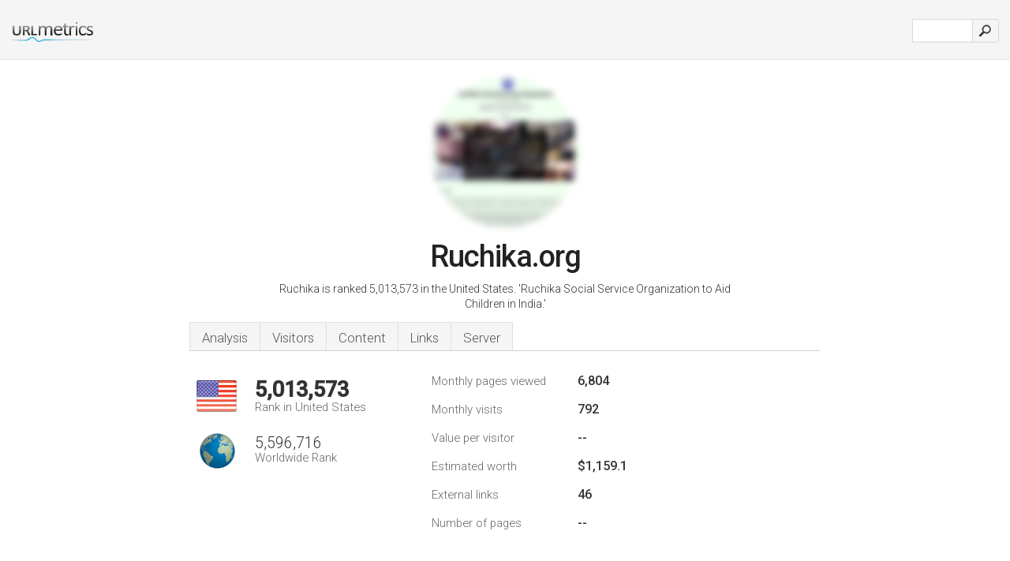

--- FILE ---
content_type: text/html; charset=UTF-8
request_url: http://1-urlm.co/www.ruchika.org
body_size: 4013
content:
<!DOCTYPE html PUBLIC "-//W3C//DTD XHTML 1.0 Strict//EN" "http://www.w3.org/TR/xhtml1/DTD/xhtml1-strict.dtd"><html xmlns="http://www.w3.org/1999/xhtml">



<head><meta http-equiv="Content-Type" content="text/html; charset=utf-8" /><meta name="robots" content="noindex,follow" /><title>www.Ruchika.org - Ruchika Social Service Organization to Aid</title><meta name="description" content="In the United States, Ruchika.org is ranked 5,013,573, with an estimated 792 monthly visitors a month. Click to view other data about this site." /><meta name="keywords" content="ruchika.org, ruchika, Faq Web Developer Vancouver, Clinton Global Initiative, and Faq Sitemap" />
<link rel="stylesheet" type="text/css" href="http://fonts.googleapis.com/css?family=Roboto:300,500" />
<link href="http://www.img-urlm.com/css/style_all_base_nhr.css" type="text/css" rel="stylesheet" />


    	<link rel="icon" type="image" href="http://upulse.co/favicon.ico"/></head><body><div class="main_wrapper"><div class="main_header">
<div class="header_logo_us"><a href="http://urlm.co/"><img src="http://upulse.co/images/us/logo.gif" /></a></div>
<div class="search_div_main">
<div class="input_div">
<form method="post" action="http://urlm.co/" id="check">
<input type="hidden" name="action" value="fetch_statistics" />
    <div id="masthead-search"> 
          <input type="text" name="url" id="url" value="" class="url" />
        </div>
    </div>    
<input class="submit" type="submit" value=""/>
</form>
    </div>
<div class="header_right_part">
</div>
</div><div class="page_middle_part_border"><div class="page_middle_part"><div class="page_right_part">
<div class="divimg">

<img class="img_thumbshot_image_blur" src="http://www.img-urlm.com/i/ruchika.org.jpg" />
</div>
</div><div class="page_left_part"><div class="heading_div"><div class="h1top_div"><span>Ruchika.org</span></div>

<p class="para_sent_top">Ruchika is ranked 5,013,573 in the United States. 'Ruchika Social Service Organization to Aid Children in India.'</p></div><div class="content_tabs"><ul class="idTabs"><li class="sum"><a href="#web">Analysis</a></li><li><a href="#visitors">Visitors</a></li><li><a href="#content_t">Content</a></li><li><a href="#links_two">Links</a></li><li><a href="#server_two">Server</a></li></ul></div><div id="summary"><div class="content_one_left"><p style="background: url('http://upulse.co/images/us.gif') no-repeat scroll left bottom transparent;" class="pfirst"><span class="pfirstspanone">5,013,573</span><span class="pfirstspantwo">Rank in United States</span></p><p style="background: url('http://upulse.co/images/globe.gif') no-repeat scroll left bottom transparent;" class="psecond"><span class="psecondspanone">5,596,716</span><span class="pfirstspantwo">Worldwide Rank</span></p></div><div class="content_one_right"><table class="white_main"><tbody><tr><td class="wh_one">Monthly pages viewed</td><td class="wh_two">6,804</td><td class="wh_three"></td></tr><tr><td class="wh_one">Monthly visits</td><td class="wh_two"> 792</td><td class="wh_three"></td></tr><tr><td class="wh_one">Value per visitor</td><td class="wh_two">--</td><td class="wh_three"></td></tr><tr><td class="wh_one">Estimated worth</td><td class="wh_two">$1,159.1</td><td class="wh_three"></td></tr><tr><td class="wh_one">External links</td><td class="wh_two">46</td><td class="wh_three"></td></tr><tr><td class="wh_one">Number of pages</td><td class="wh_two">--</td><td class="wh_three"></td></tr></tbody></table></div><div style="clear: both;"></div><div class="content_disclaim"><p class="disclaim"> Last Updated: 04/15/2018 . Estimated data, read disclaimer.</p></div></div><div id="visitors"><h3>Visitors</h3><table class="content_table_main"><tr class="tdblue"><td colspan="3">Traffic History 90 Day Average</td></tr><tr><th>Worldwide Rank</th><td class="trafh_width">4,703,123</td><td><img class="arrowimage_data" src="[data-uri]" data-src="http://upulse.co/images/down.gif" />145,674</td></tr><tr><th>Daily Visitors</th><td class="trafh_width">45</td><td><img class="arrowimage_data" src="[data-uri]" data-src="http://upulse.co/images/down.gif" /> -10%</td></tr><tr><th>Daily Visitors Rank</th><td class="trafh_width">4,866,042</td><td><img class="arrowimage_data" src="[data-uri]" data-src="http://upulse.co/images/down.gif" />307,277</td></tr><tr><th>Daily Pageviews</th><td class="trafh_width">150</td><td><img class="arrowimage_data" src="[data-uri]" data-src="http://upulse.co/images/up.gif" />+3%</td></tr><tr><th>Daily Pageviews Rank</th><td class="trafh_width">4,909,912</td><td><img class="arrowimage_data" src="[data-uri]" data-src="http://upulse.co/images/up.gif" /> -269,270</td></tr><tr><th>Pageviews Per User</th><td class="trafh_width">2.30</td><td><img class="arrowimage_data" src="[data-uri]" data-src="http://upulse.co/images/up.gif" />+20%</td></tr></table></div><div id="web"><span id="content_t">Content</span><h1>www.Ruchika.org</h1><p class="bpad"><font class="ptab">Topics:</font> Faq Web Developer Vancouver, Clinton Global Initiative, and Faq Sitemap.</p><p class="bpad"><font class="ptab">Age:</font> The domain is 13 years and 11 months old.</p><p class="fct">The estimated 49 daily visitors, each view 2.30 pages on average.</p><span id="links_two">Links</span><ul class="links_ul"><li class="special_top"><span>Links out </span></li><li class="ulb"><a rel="nofollow" href="/g/o/r/280651" />clintonfoundation.org</a> William J. Clinton Foundation</li><li class="ulb"><a rel="nofollow" href="/g/o/r/280652" />volunteeringinindia.or..</a> Volunteer Opportunities in India - Volunteer India, International</li><li class="ulb"><a rel="nofollow" href="/g/o/r/280653" />massfoundation.org</a> MOVEMENT AND ACTION FOR SOCIAL SERVICES</li><li class="ulb"><a rel="nofollow" href="/g/o/r/280654" />volunteerinindia.com</a> Volunteer in India - More than just Volunteering</li></ul><span id="server_two">Server</span><table class="content_table_main"><tr class="tdblue"><td colspan="2">Server Location</td></tr><tr><td class="maptexttd"> Softlayer Technologies Inc.<br />Texas<br />Dallas<br />United States <br /> 32.8367, -96.796</td><td class="maptexttdtwo"><div style="width: 100%; height:100px;" class="google-map" data-lat="32.8367" data-lng=" -96.796"></div></td></tr></table><p class="fct">Its IP Number is 50.23.232.132. It is hosted by Softlayer Technologies Inc (Texas, Dallas,) using Apache web server. Its 3 nameservers are <i>ns3.hostica.com</i>, <i>ns1.hostica.com</i>, and <i>ns2.hostica.com</i>.</p><p class="bpad"><font class="ptab">IP:</font> 50.23.232.132</p><p class="bpad"><font class="ptab">Web Server:</font> Apache</p><p class="bpad"><font class="ptab">Encoding:</font> windows-1252</p></div><div id="server_three"><table class="content_table_main"><tr class="tdblue"><td> PING www. (50.23.232.132) 56(84) bytes of data.</td><td class="tdwidth"></td></tr><tr><td>64 bytes from webx6.hostica.com (50.23.232.132): icmp_seq=1 ttl=55 </td><td class="tdwidth">37.3 ms</td></tr><tr><td>64 bytes from webx6.hostica.com (50.23.232.132): icmp_seq=2 ttl=55 </td><td class="tdwidth">37.5 ms</td></tr><tr><td>64 bytes from webx6.hostica.com (50.23.232.132): icmp_seq=3 ttl=55 </td><td class="tdwidth">36.8 ms</td></tr><tr><td></td><td class="tdwidth"></td></tr><tr><td>--- www. ping statistics ---</td><td class="tdwidth"></td></tr><tr><td>3 packets transmitted, 3 received, 0% packet loss, time 2000ms</td><td class="tdwidth"></td></tr><tr><td>rtt min/avg/max/mdev = 36.885/37.257/37.576/0.325 ms</td><td class="tdwidth"></td></tr><tr><td>rtt min/avg/max/mdev = 36.885/37.257/37.576/0.325 ms</td></tr></table><p class="fct">A ping to the server is timed at 37.3 ms.</p><table class="content_table_main"><tr class="tdblue"><td colspan="2">Server Setup</td></tr><tr><th> Date:</th><td>-- </td></tr><tr><th>Server:</th><td>Apache </td></tr><tr><th>Last-Modified:</th><td>-- </td></tr><tr><th>ETag:</th><td>"1f0d771-584c-49eca5d13be40" </td></tr><tr><th>Accept-Ranges:</th><td>bytes </td></tr><tr><th>Content-Length:</th><td>22604 </td></tr><tr><th>Content-Type:</th><td>text/html</td></tr></table></div></div></div></div><div class="main_footer">

<div id="container4">
	<div id="container3">
		<div id="container2">
			<div id="container1">
				<div id="col1">
				<ul>               

<li>
<a href="http://urlm.co/sm/0/">0</a>
<a href="http://urlm.co/sm/a/">A</a>
<a href="http://urlm.co/sm/b/">B</a>
<a href="http://urlm.co/sm/c/">C</a>
<a href="http://urlm.co/sm/d/">D</a>
<a href="http://urlm.co/sm/e/">E</a>
<a href="http://urlm.co/sm/f/">F</a>
<a href="http://urlm.co/sm/g/">G</a>
<a href="http://urlm.co/sm/h/">H</a>
<a href="http://urlm.co/sm/i/">I</a>
<a href="http://urlm.co/sm/j/">J</a>
<a href="http://urlm.co/sm/k/">K</a>
<a href="http://urlm.co/sm/l/">L</a>
<a href="http://urlm.co/sm/m/">M</a>
</li><li>
<a href="http://urlm.co/sm/n/">N</a>
<a href="http://urlm.co/sm/o/">O</a>
<a href="http://urlm.co/sm/p/">P</a>
<a href="http://urlm.co/sm/q/">Q</a>
<a href="http://urlm.co/sm/r/">R</a>
<a href="http://urlm.co/sm/s/">S</a>
<a href="http://urlm.co/sm/t/">T</a>
<a href="http://urlm.co/sm/u/">U</a>
<a href="http://urlm.co/sm/v/">V</a>
<a href="http://urlm.co/sm/w/">W</a>
<a href="http://urlm.co/sm/x/">X</a>
<a href="http://urlm.co/sm/y/">Y</a>
<a href="http://urlm.co/sm/z/">Z</a>
</li>
</ul>
                    
                                        
				</div>
				<div id="col2">
<ul>

<li><a href="http://urlm.co/about-us/">About us</a></li>
<li><a href="http://urlm.co/contact/">Contact</a></li>
<li><a href="/remove/">Remove website</a></li>
<li><a href="http://urlm.co/blog/">Blog</a></li>
</ul>
				</div>
				<div id="col3">
                <ul>

<li><a href="http://urlm.co/disclaimer/">Disclaimer</a></li>
<li><a href="http://urlm.co/privacy-policy/">Privacy Policy</a></li>
<li><a href="http://urlm.co/terms-of-service/">Terms of Service</a></li>
</ul>

				</div>
				<div id="col4">
					<ul>

<li><a href="http://www.facebook.com/pages/UrlPulse/446452205374861">Facebook</a></li>
<li><a href="https://twitter.com/urlpulse_com">Twitter</a></li>
					
                        <li>&copy; 2026</li>
					</ul>
			</div>
			</div>
		</div>
	</div>
</div>

<div id="clear"></div>

</div>


</div><script src="//ajax.googleapis.com/ajax/libs/jquery/2.1.3/jquery.min.js"></script><script> $(function() { $("img").unveil(50); }); </script><script src="//upulse.co/js/jquery.unveil.combined.lazy-load-google-maps.js"></script><script> ;( function( $, window, document, undefined ) { var $window = $( window ), mapInstances = [], $pluginInstance = $( '.google-map' ).lazyLoadGoogleMaps( { callback: function( container, map ) { var $container = $( container ), center = new google.maps.LatLng( $container.attr( 'data-lat' ), $container.attr( 'data-lng' ) ); map.setOptions({ zoom: 10, center: center, scrollwheel: false }); new google.maps.Marker({ position: center, map: map }); $.data( map, 'center', center ); mapInstances.push( map ); var updateCenter = function(){ $.data( map, 'center', map.getCenter() ); }; google.maps.event.addListener( map, 'dragend', updateCenter ); google.maps.event.addListener( map, 'zoom_changed', updateCenter ); google.maps.event.addListenerOnce( map, 'idle', function(){ $container.addClass( 'is-loaded' ); }); } }); $window.on( 'resize', $pluginInstance.debounce( 1000, function() { $.each( mapInstances, function() { this.setCenter( $.data( this, 'center' ) ); }); })); })( jQuery, window, document ); </script><script type="text/javascript"> var sc_project=8872071; var sc_invisible=1; var sc_security="c538c461"; var scJsHost = (("https:" == document.location.protocol) ? "https://secure." : "http://www."); document.write("<sc"+"ript type='text/javascript' src='" + scJsHost+ "statcounter.com/counter/counter.js'></"+"script>"); </script><script> (function(i,s,o,g,r,a,m){i['GoogleAnalyticsObject']=r;i[r]=i[r]||function(){ (i[r].q=i[r].q||[]).push(arguments)},i[r].l=1*new Date();a=s.createElement(o), m=s.getElementsByTagName(o)[0];a.async=1;a.src=g;m.parentNode.insertBefore(a,m) })(window,document,'script','https://www.google-analytics.com/analytics.js','ga'); ga('create', 'UA-28260833-1', 'auto'); ga('send', 'pageview'); </script></body></html> 